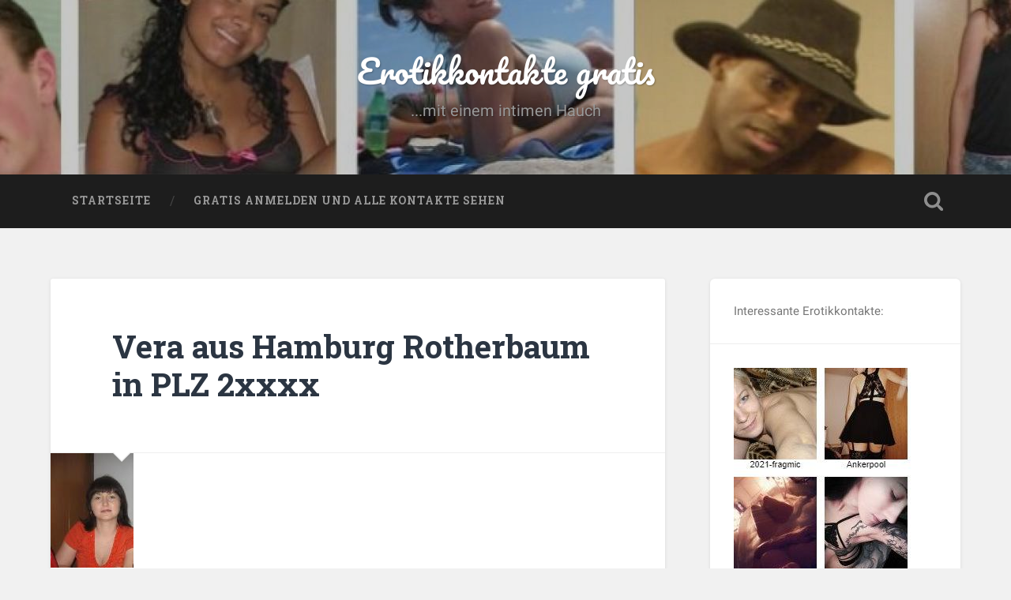

--- FILE ---
content_type: text/html; charset=UTF-8
request_url: https://kontaktgratis.com/gratiskontaktanzeigen/
body_size: 7222
content:
<!DOCTYPE html>

<html dir="ltr" lang="de"
	prefix="og: https://ogp.me/ns#" >

	<head>
		<meta name="google-site-verification" content="-uUJuQcn-TJ0vdfsUU7ulpgMmSB1XcIPwYmeHvyGY1M" />
		<meta charset="UTF-8">
		<meta name="viewport" content="width=device-width, initial-scale=1.0, maximum-scale=1.0, user-scalable=no" >
				
				 
		<title>Vera aus Hamburg Rotherbaum in PLZ 2xxxx | Erotikkontakte gratis</title>

		<!-- All in One SEO 4.3.2 - aioseo.com -->
		<meta name="description" content="Ich erwarte erst einmal nichts mit diesen Gratiskontaktanzeigen, aber wenn sich durch Glück und Fügung doch nette Kontakte ergeben, dann freue ich mich sehr." />
		<meta name="robots" content="max-snippet:-1, max-image-preview:large, max-video-preview:-1" />
		<link rel="canonical" href="https://kontaktgratis.com/gratiskontaktanzeigen/" />
		<meta name="generator" content="All in One SEO (AIOSEO) 4.3.2 " />
		<meta property="og:locale" content="de_DE" />
		<meta property="og:site_name" content="Erotikkontakte gratis | ...mit einem intimen Hauch" />
		<meta property="og:type" content="article" />
		<meta property="og:title" content="Vera aus Hamburg Rotherbaum in PLZ 2xxxx | Erotikkontakte gratis" />
		<meta property="og:description" content="Ich erwarte erst einmal nichts mit diesen Gratiskontaktanzeigen, aber wenn sich durch Glück und Fügung doch nette Kontakte ergeben, dann freue ich mich sehr." />
		<meta property="og:url" content="https://kontaktgratis.com/gratiskontaktanzeigen/" />
		<meta property="article:published_time" content="2016-09-08T14:51:14+00:00" />
		<meta property="article:modified_time" content="2016-09-09T10:22:48+00:00" />
		<meta name="twitter:card" content="summary_large_image" />
		<meta name="twitter:title" content="Vera aus Hamburg Rotherbaum in PLZ 2xxxx | Erotikkontakte gratis" />
		<meta name="twitter:description" content="Ich erwarte erst einmal nichts mit diesen Gratiskontaktanzeigen, aber wenn sich durch Glück und Fügung doch nette Kontakte ergeben, dann freue ich mich sehr." />
		<script type="application/ld+json" class="aioseo-schema">
			{"@context":"https:\/\/schema.org","@graph":[{"@type":"Article","@id":"https:\/\/kontaktgratis.com\/gratiskontaktanzeigen\/#article","name":"Vera aus Hamburg Rotherbaum in PLZ 2xxxx | Erotikkontakte gratis","headline":"Vera aus Hamburg Rotherbaum in PLZ 2xxxx","author":{"@id":"https:\/\/kontaktgratis.com\/author\/admino\/#author"},"publisher":{"@id":"https:\/\/kontaktgratis.com\/#organization"},"image":{"@type":"ImageObject","url":"https:\/\/kontaktgratis.com\/wp-content\/uploads\/35192121_2_12.jpg","width":105,"height":145},"datePublished":"2016-09-08T14:51:14+02:00","dateModified":"2016-09-09T10:22:48+02:00","inLanguage":"de-DE","mainEntityOfPage":{"@id":"https:\/\/kontaktgratis.com\/gratiskontaktanzeigen\/#webpage"},"isPartOf":{"@id":"https:\/\/kontaktgratis.com\/gratiskontaktanzeigen\/#webpage"},"articleSection":"PLZ-2"},{"@type":"BreadcrumbList","@id":"https:\/\/kontaktgratis.com\/gratiskontaktanzeigen\/#breadcrumblist","itemListElement":[{"@type":"ListItem","@id":"https:\/\/kontaktgratis.com\/#listItem","position":1,"item":{"@type":"WebPage","@id":"https:\/\/kontaktgratis.com\/","name":"Home","description":"Hier findet man gratis private Kontaktanzeigen auch mit erotischen Hintergedanken.","url":"https:\/\/kontaktgratis.com\/"},"nextItem":"https:\/\/kontaktgratis.com\/gratiskontaktanzeigen\/#listItem"},{"@type":"ListItem","@id":"https:\/\/kontaktgratis.com\/gratiskontaktanzeigen\/#listItem","position":2,"item":{"@type":"WebPage","@id":"https:\/\/kontaktgratis.com\/gratiskontaktanzeigen\/","name":"Vera aus Hamburg Rotherbaum in PLZ 2xxxx","description":"Ich erwarte erst einmal nichts mit diesen Gratiskontaktanzeigen, aber wenn sich durch Gl\u00fcck und F\u00fcgung doch nette Kontakte ergeben, dann freue ich mich sehr.","url":"https:\/\/kontaktgratis.com\/gratiskontaktanzeigen\/"},"previousItem":"https:\/\/kontaktgratis.com\/#listItem"}]},{"@type":"Organization","@id":"https:\/\/kontaktgratis.com\/#organization","name":"Erotikkontakte gratis","url":"https:\/\/kontaktgratis.com\/"},{"@type":"Person","@id":"https:\/\/kontaktgratis.com\/author\/admino\/#author","url":"https:\/\/kontaktgratis.com\/author\/admino\/","name":"admino","image":{"@type":"ImageObject","@id":"https:\/\/kontaktgratis.com\/gratiskontaktanzeigen\/#authorImage","url":"https:\/\/secure.gravatar.com\/avatar\/8586be0a8315249cba8eccaa4ed8a9d5?s=96&d=mm&r=g","width":96,"height":96,"caption":"admino"}},{"@type":"WebPage","@id":"https:\/\/kontaktgratis.com\/gratiskontaktanzeigen\/#webpage","url":"https:\/\/kontaktgratis.com\/gratiskontaktanzeigen\/","name":"Vera aus Hamburg Rotherbaum in PLZ 2xxxx | Erotikkontakte gratis","description":"Ich erwarte erst einmal nichts mit diesen Gratiskontaktanzeigen, aber wenn sich durch Gl\u00fcck und F\u00fcgung doch nette Kontakte ergeben, dann freue ich mich sehr.","inLanguage":"de-DE","isPartOf":{"@id":"https:\/\/kontaktgratis.com\/#website"},"breadcrumb":{"@id":"https:\/\/kontaktgratis.com\/gratiskontaktanzeigen\/#breadcrumblist"},"author":{"@id":"https:\/\/kontaktgratis.com\/author\/admino\/#author"},"creator":{"@id":"https:\/\/kontaktgratis.com\/author\/admino\/#author"},"image":{"@type":"ImageObject","url":"https:\/\/kontaktgratis.com\/wp-content\/uploads\/35192121_2_12.jpg","@id":"https:\/\/kontaktgratis.com\/#mainImage","width":105,"height":145},"primaryImageOfPage":{"@id":"https:\/\/kontaktgratis.com\/gratiskontaktanzeigen\/#mainImage"},"datePublished":"2016-09-08T14:51:14+02:00","dateModified":"2016-09-09T10:22:48+02:00"},{"@type":"WebSite","@id":"https:\/\/kontaktgratis.com\/#website","url":"https:\/\/kontaktgratis.com\/","name":"Erotikkontakte gratis","description":"...mit einem intimen Hauch","inLanguage":"de-DE","publisher":{"@id":"https:\/\/kontaktgratis.com\/#organization"}}]}
		</script>
		<!-- All in One SEO -->

<link rel="alternate" type="application/rss+xml" title="Erotikkontakte gratis &raquo; Feed" href="https://kontaktgratis.com/feed/" />
<link rel="alternate" type="application/rss+xml" title="Erotikkontakte gratis &raquo; Kommentar-Feed" href="https://kontaktgratis.com/comments/feed/" />
<link rel="alternate" type="application/rss+xml" title="Erotikkontakte gratis &raquo; Vera aus Hamburg Rotherbaum in PLZ 2xxxx-Kommentar-Feed" href="https://kontaktgratis.com/gratiskontaktanzeigen/feed/" />
<style id='global-styles-inline-css' type='text/css'>
body{--wp--preset--color--black: #000000;--wp--preset--color--cyan-bluish-gray: #abb8c3;--wp--preset--color--white: #ffffff;--wp--preset--color--pale-pink: #f78da7;--wp--preset--color--vivid-red: #cf2e2e;--wp--preset--color--luminous-vivid-orange: #ff6900;--wp--preset--color--luminous-vivid-amber: #fcb900;--wp--preset--color--light-green-cyan: #7bdcb5;--wp--preset--color--vivid-green-cyan: #00d084;--wp--preset--color--pale-cyan-blue: #8ed1fc;--wp--preset--color--vivid-cyan-blue: #0693e3;--wp--preset--color--vivid-purple: #9b51e0;--wp--preset--gradient--vivid-cyan-blue-to-vivid-purple: linear-gradient(135deg,rgba(6,147,227,1) 0%,rgb(155,81,224) 100%);--wp--preset--gradient--light-green-cyan-to-vivid-green-cyan: linear-gradient(135deg,rgb(122,220,180) 0%,rgb(0,208,130) 100%);--wp--preset--gradient--luminous-vivid-amber-to-luminous-vivid-orange: linear-gradient(135deg,rgba(252,185,0,1) 0%,rgba(255,105,0,1) 100%);--wp--preset--gradient--luminous-vivid-orange-to-vivid-red: linear-gradient(135deg,rgba(255,105,0,1) 0%,rgb(207,46,46) 100%);--wp--preset--gradient--very-light-gray-to-cyan-bluish-gray: linear-gradient(135deg,rgb(238,238,238) 0%,rgb(169,184,195) 100%);--wp--preset--gradient--cool-to-warm-spectrum: linear-gradient(135deg,rgb(74,234,220) 0%,rgb(151,120,209) 20%,rgb(207,42,186) 40%,rgb(238,44,130) 60%,rgb(251,105,98) 80%,rgb(254,248,76) 100%);--wp--preset--gradient--blush-light-purple: linear-gradient(135deg,rgb(255,206,236) 0%,rgb(152,150,240) 100%);--wp--preset--gradient--blush-bordeaux: linear-gradient(135deg,rgb(254,205,165) 0%,rgb(254,45,45) 50%,rgb(107,0,62) 100%);--wp--preset--gradient--luminous-dusk: linear-gradient(135deg,rgb(255,203,112) 0%,rgb(199,81,192) 50%,rgb(65,88,208) 100%);--wp--preset--gradient--pale-ocean: linear-gradient(135deg,rgb(255,245,203) 0%,rgb(182,227,212) 50%,rgb(51,167,181) 100%);--wp--preset--gradient--electric-grass: linear-gradient(135deg,rgb(202,248,128) 0%,rgb(113,206,126) 100%);--wp--preset--gradient--midnight: linear-gradient(135deg,rgb(2,3,129) 0%,rgb(40,116,252) 100%);--wp--preset--duotone--dark-grayscale: url('#wp-duotone-dark-grayscale');--wp--preset--duotone--grayscale: url('#wp-duotone-grayscale');--wp--preset--duotone--purple-yellow: url('#wp-duotone-purple-yellow');--wp--preset--duotone--blue-red: url('#wp-duotone-blue-red');--wp--preset--duotone--midnight: url('#wp-duotone-midnight');--wp--preset--duotone--magenta-yellow: url('#wp-duotone-magenta-yellow');--wp--preset--duotone--purple-green: url('#wp-duotone-purple-green');--wp--preset--duotone--blue-orange: url('#wp-duotone-blue-orange');--wp--preset--font-size--small: 13px;--wp--preset--font-size--medium: 20px;--wp--preset--font-size--large: 36px;--wp--preset--font-size--x-large: 42px;--wp--preset--spacing--20: 0.44rem;--wp--preset--spacing--30: 0.67rem;--wp--preset--spacing--40: 1rem;--wp--preset--spacing--50: 1.5rem;--wp--preset--spacing--60: 2.25rem;--wp--preset--spacing--70: 3.38rem;--wp--preset--spacing--80: 5.06rem;--wp--preset--shadow--natural: 6px 6px 9px rgba(0, 0, 0, 0.2);--wp--preset--shadow--deep: 12px 12px 50px rgba(0, 0, 0, 0.4);--wp--preset--shadow--sharp: 6px 6px 0px rgba(0, 0, 0, 0.2);--wp--preset--shadow--outlined: 6px 6px 0px -3px rgba(255, 255, 255, 1), 6px 6px rgba(0, 0, 0, 1);--wp--preset--shadow--crisp: 6px 6px 0px rgba(0, 0, 0, 1);}:where(.is-layout-flex){gap: 0.5em;}body .is-layout-flow > .alignleft{float: left;margin-inline-start: 0;margin-inline-end: 2em;}body .is-layout-flow > .alignright{float: right;margin-inline-start: 2em;margin-inline-end: 0;}body .is-layout-flow > .aligncenter{margin-left: auto !important;margin-right: auto !important;}body .is-layout-constrained > .alignleft{float: left;margin-inline-start: 0;margin-inline-end: 2em;}body .is-layout-constrained > .alignright{float: right;margin-inline-start: 2em;margin-inline-end: 0;}body .is-layout-constrained > .aligncenter{margin-left: auto !important;margin-right: auto !important;}body .is-layout-constrained > :where(:not(.alignleft):not(.alignright):not(.alignfull)){max-width: var(--wp--style--global--content-size);margin-left: auto !important;margin-right: auto !important;}body .is-layout-constrained > .alignwide{max-width: var(--wp--style--global--wide-size);}body .is-layout-flex{display: flex;}body .is-layout-flex{flex-wrap: wrap;align-items: center;}body .is-layout-flex > *{margin: 0;}:where(.wp-block-columns.is-layout-flex){gap: 2em;}.has-black-color{color: var(--wp--preset--color--black) !important;}.has-cyan-bluish-gray-color{color: var(--wp--preset--color--cyan-bluish-gray) !important;}.has-white-color{color: var(--wp--preset--color--white) !important;}.has-pale-pink-color{color: var(--wp--preset--color--pale-pink) !important;}.has-vivid-red-color{color: var(--wp--preset--color--vivid-red) !important;}.has-luminous-vivid-orange-color{color: var(--wp--preset--color--luminous-vivid-orange) !important;}.has-luminous-vivid-amber-color{color: var(--wp--preset--color--luminous-vivid-amber) !important;}.has-light-green-cyan-color{color: var(--wp--preset--color--light-green-cyan) !important;}.has-vivid-green-cyan-color{color: var(--wp--preset--color--vivid-green-cyan) !important;}.has-pale-cyan-blue-color{color: var(--wp--preset--color--pale-cyan-blue) !important;}.has-vivid-cyan-blue-color{color: var(--wp--preset--color--vivid-cyan-blue) !important;}.has-vivid-purple-color{color: var(--wp--preset--color--vivid-purple) !important;}.has-black-background-color{background-color: var(--wp--preset--color--black) !important;}.has-cyan-bluish-gray-background-color{background-color: var(--wp--preset--color--cyan-bluish-gray) !important;}.has-white-background-color{background-color: var(--wp--preset--color--white) !important;}.has-pale-pink-background-color{background-color: var(--wp--preset--color--pale-pink) !important;}.has-vivid-red-background-color{background-color: var(--wp--preset--color--vivid-red) !important;}.has-luminous-vivid-orange-background-color{background-color: var(--wp--preset--color--luminous-vivid-orange) !important;}.has-luminous-vivid-amber-background-color{background-color: var(--wp--preset--color--luminous-vivid-amber) !important;}.has-light-green-cyan-background-color{background-color: var(--wp--preset--color--light-green-cyan) !important;}.has-vivid-green-cyan-background-color{background-color: var(--wp--preset--color--vivid-green-cyan) !important;}.has-pale-cyan-blue-background-color{background-color: var(--wp--preset--color--pale-cyan-blue) !important;}.has-vivid-cyan-blue-background-color{background-color: var(--wp--preset--color--vivid-cyan-blue) !important;}.has-vivid-purple-background-color{background-color: var(--wp--preset--color--vivid-purple) !important;}.has-black-border-color{border-color: var(--wp--preset--color--black) !important;}.has-cyan-bluish-gray-border-color{border-color: var(--wp--preset--color--cyan-bluish-gray) !important;}.has-white-border-color{border-color: var(--wp--preset--color--white) !important;}.has-pale-pink-border-color{border-color: var(--wp--preset--color--pale-pink) !important;}.has-vivid-red-border-color{border-color: var(--wp--preset--color--vivid-red) !important;}.has-luminous-vivid-orange-border-color{border-color: var(--wp--preset--color--luminous-vivid-orange) !important;}.has-luminous-vivid-amber-border-color{border-color: var(--wp--preset--color--luminous-vivid-amber) !important;}.has-light-green-cyan-border-color{border-color: var(--wp--preset--color--light-green-cyan) !important;}.has-vivid-green-cyan-border-color{border-color: var(--wp--preset--color--vivid-green-cyan) !important;}.has-pale-cyan-blue-border-color{border-color: var(--wp--preset--color--pale-cyan-blue) !important;}.has-vivid-cyan-blue-border-color{border-color: var(--wp--preset--color--vivid-cyan-blue) !important;}.has-vivid-purple-border-color{border-color: var(--wp--preset--color--vivid-purple) !important;}.has-vivid-cyan-blue-to-vivid-purple-gradient-background{background: var(--wp--preset--gradient--vivid-cyan-blue-to-vivid-purple) !important;}.has-light-green-cyan-to-vivid-green-cyan-gradient-background{background: var(--wp--preset--gradient--light-green-cyan-to-vivid-green-cyan) !important;}.has-luminous-vivid-amber-to-luminous-vivid-orange-gradient-background{background: var(--wp--preset--gradient--luminous-vivid-amber-to-luminous-vivid-orange) !important;}.has-luminous-vivid-orange-to-vivid-red-gradient-background{background: var(--wp--preset--gradient--luminous-vivid-orange-to-vivid-red) !important;}.has-very-light-gray-to-cyan-bluish-gray-gradient-background{background: var(--wp--preset--gradient--very-light-gray-to-cyan-bluish-gray) !important;}.has-cool-to-warm-spectrum-gradient-background{background: var(--wp--preset--gradient--cool-to-warm-spectrum) !important;}.has-blush-light-purple-gradient-background{background: var(--wp--preset--gradient--blush-light-purple) !important;}.has-blush-bordeaux-gradient-background{background: var(--wp--preset--gradient--blush-bordeaux) !important;}.has-luminous-dusk-gradient-background{background: var(--wp--preset--gradient--luminous-dusk) !important;}.has-pale-ocean-gradient-background{background: var(--wp--preset--gradient--pale-ocean) !important;}.has-electric-grass-gradient-background{background: var(--wp--preset--gradient--electric-grass) !important;}.has-midnight-gradient-background{background: var(--wp--preset--gradient--midnight) !important;}.has-small-font-size{font-size: var(--wp--preset--font-size--small) !important;}.has-medium-font-size{font-size: var(--wp--preset--font-size--medium) !important;}.has-large-font-size{font-size: var(--wp--preset--font-size--large) !important;}.has-x-large-font-size{font-size: var(--wp--preset--font-size--x-large) !important;}
.wp-block-navigation a:where(:not(.wp-element-button)){color: inherit;}
:where(.wp-block-columns.is-layout-flex){gap: 2em;}
.wp-block-pullquote{font-size: 1.5em;line-height: 1.6;}
</style>
<link rel='stylesheet' id='wpo_min-header-0-css' href='https://kontaktgratis.com/wp-content/cache/wpo-minify/1683898609/assets/wpo-minify-header-87322d2e.min.css' type='text/css' media='all' />
<script type='text/javascript' src='https://kontaktgratis.com/wp-includes/js/jquery/jquery.min.js' id='jquery-core-js'></script>
<script type='text/javascript' src='https://kontaktgratis.com/wp-includes/js/jquery/jquery-migrate.min.js' id='jquery-migrate-js'></script>
<link rel="https://api.w.org/" href="https://kontaktgratis.com/wp-json/" /><link rel="alternate" type="application/json" href="https://kontaktgratis.com/wp-json/wp/v2/posts/96" /><link rel="EditURI" type="application/rsd+xml" title="RSD" href="https://kontaktgratis.com/xmlrpc.php?rsd" />
<link rel="wlwmanifest" type="application/wlwmanifest+xml" href="https://kontaktgratis.com/wp-includes/wlwmanifest.xml" />
<meta name="generator" content="WordPress 6.2.8" />
<link rel='shortlink' href='https://kontaktgratis.com/?p=96' />
<link rel="alternate" type="application/json+oembed" href="https://kontaktgratis.com/wp-json/oembed/1.0/embed?url=https%3A%2F%2Fkontaktgratis.com%2Fgratiskontaktanzeigen%2F" />
<link rel="alternate" type="text/xml+oembed" href="https://kontaktgratis.com/wp-json/oembed/1.0/embed?url=https%3A%2F%2Fkontaktgratis.com%2Fgratiskontaktanzeigen%2F&#038;format=xml" />
<link rel="icon" href="https://kontaktgratis.com/wp-content/uploads/cropped-35181901_2_12-32x32.jpg" sizes="32x32" />
<link rel="icon" href="https://kontaktgratis.com/wp-content/uploads/cropped-35181901_2_12-192x192.jpg" sizes="192x192" />
<link rel="apple-touch-icon" href="https://kontaktgratis.com/wp-content/uploads/cropped-35181901_2_12-180x180.jpg" />
<meta name="msapplication-TileImage" content="https://kontaktgratis.com/wp-content/uploads/cropped-35181901_2_12-270x270.jpg" />
	</head>
	
	<body class="post-template-default single single-post postid-96 single-format-standard has-featured-image">
	
		<div class="header section small-padding bg-dark bg-image" style="background-image: url(https://kontaktgratis.com/wp-content/uploads/cropped-Eingang2.jpg);">
		
			<div class="cover"></div>
			
			<div class="header-search-block bg-graphite hidden">
			
				<form method="get" class="searchform" action="https://kontaktgratis.com/">
	<input type="search" value="" placeholder="Suchformular" name="s" class="s" /> 
	<input type="submit" class="searchsubmit" value="Suchen">
</form>			
			</div> <!-- /header-search-block -->
					
			<div class="header-inner section-inner">
			
												
						<h1 class="blog-title">
							<a href="https://kontaktgratis.com" title="Erotikkontakte gratis &mdash; ...mit einem intimen Hauch" rel="home">Erotikkontakte gratis</a>
						</h1>
						
												
							<h3 class="blog-description">...mit einem intimen Hauch</h3>
							
																
											
			</div> <!-- /header-inner -->
						
		</div> <!-- /header -->
		
		<div class="navigation section no-padding bg-dark">
		
			<div class="navigation-inner section-inner">
			
				<div class="nav-toggle fleft hidden">
					
					<div class="bar"></div>
					<div class="bar"></div>
					<div class="bar"></div>
					
					<div class="clear"></div>
					
				</div>
						
				<ul class="main-menu">
				
					<li id="menu-item-486" class="menu-item menu-item-type-custom menu-item-object-custom menu-item-home menu-item-486"><a href="https://kontaktgratis.com/">Startseite</a></li>
<li id="menu-item-488" class="menu-item menu-item-type-custom menu-item-object-custom menu-item-488"><a href="https://kontaktgratis.com/recommends/dates1/">Gratis Anmelden und alle Kontakte sehen</a></li>
											
				 </ul> <!-- /main-menu -->
				 
				 <a class="search-toggle fright" href="#"></a>
				 
				 <div class="clear"></div>
				 
			</div> <!-- /navigation-inner -->
			
		</div> <!-- /navigation -->
		
		<div class="mobile-navigation section bg-graphite no-padding hidden">
					
			<ul class="mobile-menu">
			
				<li class="menu-item menu-item-type-custom menu-item-object-custom menu-item-home menu-item-486"><a href="https://kontaktgratis.com/">Startseite</a></li>
<li class="menu-item menu-item-type-custom menu-item-object-custom menu-item-488"><a href="https://kontaktgratis.com/recommends/dates1/">Gratis Anmelden und alle Kontakte sehen</a></li>
										
			 </ul> <!-- /main-menu -->
		
		</div> <!-- /mobile-navigation -->
<div class="wrapper section medium-padding">
										
	<div class="section-inner">
	
		<div class="content fleft">
												        
									
				<div id="post-96" class="post-96 post type-post status-publish format-standard has-post-thumbnail hentry category-plz-2">
				
									
					<div class="post-header">
						
					    <h1 class="post-title"><a href="https://kontaktgratis.com/gratiskontaktanzeigen/" rel="bookmark" title="Vera aus Hamburg Rotherbaum in PLZ 2xxxx">Vera aus Hamburg Rotherbaum in PLZ 2xxxx</a></h1>
					    
					</div> <!-- /post-header -->
					
										
						<div class="featured-media">
						
							<img width="105" height="145" src="https://kontaktgratis.com/wp-content/uploads/35192121_2_12.jpg" class="attachment-post-image size-post-image wp-post-image" alt="" decoding="async" />							
																
						</div> <!-- /featured-media -->
					
																			                                    	    
					<div class="post-content">
						
						<p>Ich erwarte erst einmal nichts mit diesen Gratiskontaktanzeigen, aber wenn sich durch Glück und Fügung doch nette Kontakte ergeben, dann freue ich mich sehr.</p>
									<!-- wp:buttons -->
<div class='wp-block-buttons'><!-- wp:button -->
<div class='wp-block-button'><a class='wp-block-button__link' href='https://kontaktgratis.com/recommends/dates1/' rel='nofollow' >Gratis Anmelden und Kontakt aufnehmen</a></div>
<!-- /wp:button --></div>
<!-- /wp:buttons -->
			
									        
					</div> <!-- /post-content -->
					            					
					<div class="post-meta-container">
						
						<div class="post-author">
						
							<div class="post-author-content">
							

								
								<p></p>


								
																
								<div class="author-links">
									
									<a class="author-link-posts" title="Beiträge des Autors" href="https://kontaktgratis.com/author/admino/">Beiträge des Autors</a>
									
																		
								</div> <!-- /author-links -->
							
							</div> <!-- /post-author-content -->
						
						</div> <!-- /post-author -->
						
						<div class="post-meta">
						

							
														
							<p class="post-categories"><a href="https://kontaktgratis.com/plz-2/" rel="category tag">PLZ-2</a></p>
							
														
							<div class="clear"></div>
							
							<div class="post-nav">
							
																
									<a class="post-nav-prev" title="Vorheriger Beitrag: ruminonii aus Berlin in PLZ 1xxxx" href="https://kontaktgratis.com/ruminonii-aus-berlin-in-plz-1xxxx/">Vorheriger Beitrag</a>
							
																
																	
									<a class="post-nav-next" title="Nächster Beitrag: Ines aus Berlin in PLZ 1xxxx" href="https://kontaktgratis.com/irmina10439-aus-berlin-in-plz-1xxxx/">Nächster Beitrag</a>
							
																
																	
								<div class="clear"></div>
							
							</div>
						
						</div> <!-- /post-meta -->
						
						<div class="clear"></div>
							
					</div> <!-- /post-meta-container -->
																		

												                        
			   	    
		
			</div> <!-- /post -->
		
		</div> <!-- /content -->
		
		
	<div class="sidebar fright" role="complementary">
	
		<div class="widget widget_block widget_text"><div class="widget-content">
<p>Interessante Erotikkontakte:</p>
</div><div class="clear"></div></div><div class="widget widget_block widget_media_image"><div class="widget-content">
<figure class="wp-block-image size-full"><a href="https://kontaktgratis.com/recommends/dates1/"><img decoding="async" loading="lazy" width="226" height="968" src="https://kontaktgratis.com/wp-content/uploads/datesuserwidget-richtig.jpg" alt="" class="wp-image-410" srcset="https://kontaktgratis.com/wp-content/uploads/datesuserwidget-richtig.jpg 226w, https://kontaktgratis.com/wp-content/uploads/datesuserwidget-richtig-70x300.jpg 70w" sizes="(max-width: 226px) 100vw, 226px" /></a></figure>
</div><div class="clear"></div></div>		
	</div><!-- /sidebar -->

		
		<div class="clear"></div>
		
	</div> <!-- /section-inner -->

</div> <!-- /wrapper -->
		
<div class="footer section medium-padding bg-graphite">
	
	<div class="section-inner row">
	
				
			<div class="column column-1 one-third">
			
				<div class="widgets">
		
					<div class="widget widget_block widget_text"><div class="widget-content">
<p>Aber die Neigungen der Nutzer sind so grundverschieden. Manche Ladys stehen mögen mehr den zärtlichen Blümchensex, andere stehen auf die harte Nummer und lieben Hardcoresex im Bett. am besten ist es immer direkt nach den Vorlieben zu fragen und auch immer das Profil der potentiellen Sexpartnerin zu studieren.<br>Bei uns geht es genial unkompliziert und auch anonym zu. Die registrierten  Userinnen sind alle sehr diskret, weil sie auch Diskretion wünschen. Sprecht über eure Wünsche und dann heißt es intimsten Bedürfnissen freie Bahn zu geben. Ausgelassener Sex ohne Kosten ist auch mit dem absolut kostenlosen Zugang möglich.</p>
</div><div class="clear"></div></div>										
				</div>
				
			</div>
			
		 <!-- /footer-a -->
			
				
			<div class="column column-2 one-third">
			
				<div class="widgets">
		
					<div class="widget widget_block widget_text"><div class="widget-content">
<p>Hier und jetzt kannst du sofort viele passende Erotikkontakte anschreiben mit denen vermutlich schon bald wundervoll sinnliche Stunden miteinander verbringen wirst. Willig, einfach neugierig oder richtig verrucht - so sind die vielen weiblichen User hier und warten nur darauf sich mit dir zu einem ausgelassenen Sextreffen zu verabreden. <br>Diese erotische Datingseite bietet dir die ultimative Abwechslung vom Alltag. Starte dein Abenteuer erst virtuell bei einem heißen Chat mit den netten Frauen um dich nach kurzer Zeit real zu verabreden.</p>
</div><div class="clear"></div></div>										
				</div> <!-- /widgets -->
				
			</div>
			
		 <!-- /footer-b -->
							
				
			<div class="column column-3 one-third">
		
				<div class="widgets">
		
					<div class="widget widget_text"><div class="widget-content">			<div class="textwidget"></div>
		</div><div class="clear"></div></div><div class="widget widget_block"><div class="widget-content">
<h2 class="wp-block-heading">Tabulose Erotikkontakte um online heiße Dates auszumachen</h2>
</div><div class="clear"></div></div><div class="widget widget_block widget_text"><div class="widget-content">
<p>Mit den registrierten Girls kannst du in eine erotische Welt abtauchen. Alleine schon die anregenden Chatgespräche sorgen für eine erregende Kurzweil, aber wenn man sich schließlich persönlich sieht, dann geht es richtig ab. Du findest hier Frauen aller Couleur von echten Traumfrauen mit perfektem Körper bis hin zu der netten Durchschnittsfrau von nebenan. Allerdings sind meisten der Erotikkontakte auf die man hier trifft eher ganz normale Menschen, die auch in deiner unmittelbaren Nachbarschaft wohnen könnten. Das macht ja geraden den Reiz aus. <br><br></p>
</div><div class="clear"></div></div>										
				</div> <!-- /widgets -->
				
			</div>
			
		 <!-- /footer-c -->
		
		<div class="clear"></div>
	
	</div> <!-- /footer-inner -->

</div> <!-- /footer -->

<div class="credits section bg-dark small-padding">

	<div class="credits-inner section-inner">

		<p class="credits-left fleft">
		
			&copy; 2026 <a href="https://kontaktgratis.com" title="Erotikkontakte gratis"></span>
		
		</p>
		
		
		
		<div class="clear"></div>
	
	</div> <!-- /credits-inner -->
	
</div> <!-- /credits -->

		<style type="text/css">
							.pgntn-page-pagination {
					text-align: left !important;
				}
				.pgntn-page-pagination-block {
					width: 60% !important;
					padding: 0 0 0 0;
									}
				.pgntn-page-pagination a {
					color: #1e14ca !important;
					background-color: #ffffff !important;
					text-decoration: none !important;
					border: 1px solid #cccccc !important;
									}
				.pgntn-page-pagination a:hover {
					color: #000 !important;
				}
				.pgntn-page-pagination-intro,
				.pgntn-page-pagination .current {
					background-color: #efefef !important;
					color: #000 !important;
					border: 1px solid #cccccc !important;
									}
				.archive #nav-above,
					.archive #nav-below,
					.search #nav-above,
					.search #nav-below,
					.blog #nav-below,
					.blog #nav-above,
					.navigation.paging-navigation,
					.navigation.pagination,
					.pagination.paging-pagination,
					.pagination.pagination,
					.pagination.loop-pagination,
					.bicubic-nav-link,
					#page-nav,
					.camp-paging,
					#reposter_nav-pages,
					.unity-post-pagination,
					.wordpost_content .nav_post_link,.page-link,
					.post-nav-links,
					.page-links,#comments .navigation,
					#comment-nav-above,
					#comment-nav-below,
					#nav-single,
					.navigation.comment-navigation,
					comment-pagination {
						display: none !important;
					}
					.single-gallery .pagination.gllrpr_pagination {
						display: block !important;
					}		</style>
		<link rel='stylesheet' id='wpo_min-footer-0-css' href='https://kontaktgratis.com/wp-content/cache/wpo-minify/1683898609/assets/wpo-minify-footer-f4ed1066.min.css' type='text/css' media='all' />
<script type='text/javascript' src='https://kontaktgratis.com/wp-includes/js/comment-reply.min.js' id='comment-reply-js'></script>
<script type='text/javascript' src='https://kontaktgratis.com/wp-content/plugins/Light-Wordpress-Plugin-master/js/jquery.fancybox.pack.js' id='fancybox-js'></script>
<script type='text/javascript' id='ta_main_js-js-extra'>
/* <![CDATA[ */
var thirsty_global_vars = {"home_url":"\/\/kontaktgratis.com","ajax_url":"https:\/\/kontaktgratis.com\/wp-admin\/admin-ajax.php","link_fixer_enabled":"yes","link_prefix":"recommends","link_prefixes":["recommends"],"post_id":"96","enable_record_stats":"yes","enable_js_redirect":"yes","disable_thirstylink_class":""};
/* ]]> */
</script>
<script type='text/javascript' src='https://kontaktgratis.com/wp-content/plugins/thirstyaffiliates/js/app/ta.js' id='ta_main_js-js'></script>
<script type='text/javascript' src='https://kontaktgratis.com/wp-includes/js/imagesloaded.min.js' id='imagesloaded-js'></script>
<script type='text/javascript' src='https://kontaktgratis.com/wp-includes/js/masonry.min.js' id='masonry-js'></script>
<script type='text/javascript' src='https://kontaktgratis.com/wp-content/themes/baskerville/js/imagesloaded.pkgd.js' id='baskerville_imagesloaded-js'></script>
<script type='text/javascript' src='https://kontaktgratis.com/wp-content/themes/baskerville/js/flexslider.min.js' id='baskerville_flexslider-js'></script>
<script type='text/javascript' src='https://kontaktgratis.com/wp-content/themes/baskerville/js/global.js' id='baskerville_global-js'></script>
		<script type="text/javascript">
		(function ($) {
			'use strict';

			// Make all images that link to images into a lightbox
			$("a[href$='.jpg'],a[href$='.png'],a[href$='.gif'],a[href$='.jpeg']").fancybox();

			// Make all images within a Wordpress gallery that link to an image into a lightbox gallery
			$(".gallery a[href$='.jpg'],.gallery a[href$='.png'],.gallery a[href$='.gif'],.gallery a[href$='.jpeg']").attr('rel', 'gallery');

			// Make all items in the $fancybox_class var into a lightbox
			$("Array").fancybox();

		})(jQuery);
		</script>
		


</body>
</html>